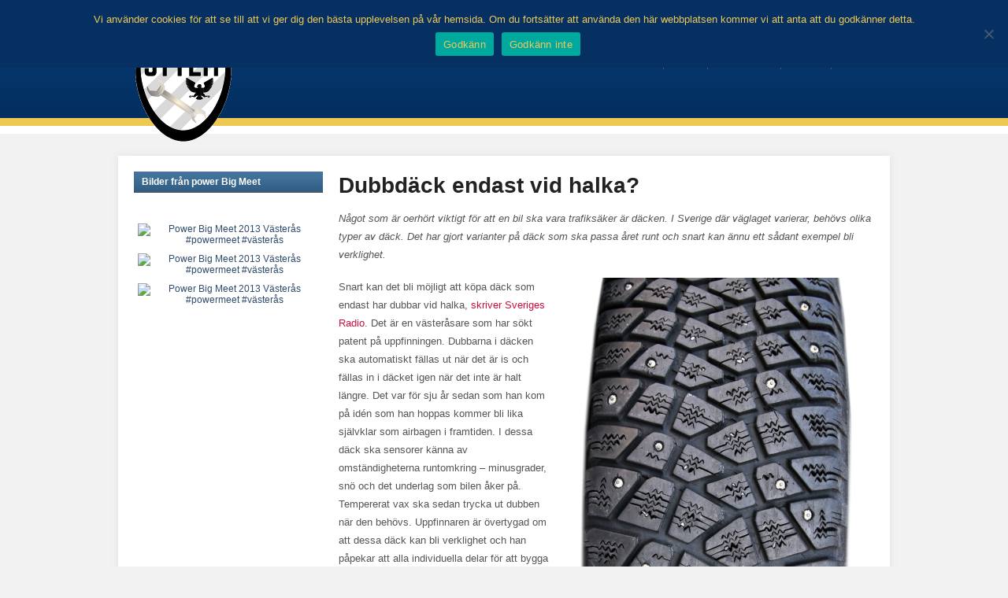

--- FILE ---
content_type: text/html; charset=UTF-8
request_url: https://www.stylit.se/dubbdack-endast-vid-halka/
body_size: 11401
content:
<!DOCTYPE html>
<html xmlns="http://www.w3.org/1999/xhtml" lang="sv-SE">
<head>
    <meta http-equiv="Content-Type" content="text/html; charset=UTF-8" />
    <meta http-equiv="X-UA-Compatible" content="IE=edge,chrome=1">

    <title>Dubbdäck endast vid halka? - Stylit</title>

	<link rel="stylesheet" type="text/css" href="https://www.stylit.se/wp-content/themes/edupress/style.css" media="screen" />
    
    <link rel="pingback" href="https://www.stylit.se/xmlrpc.php" />

    <meta name='robots' content='index, follow, max-image-preview:large, max-snippet:-1, max-video-preview:-1' />
	<style>img:is([sizes="auto" i], [sizes^="auto," i]) { contain-intrinsic-size: 3000px 1500px }</style>
	<meta name="description" content="Något som är oerhört viktigt för att en bil ska vara trafiksäker är däcken. I Sverige där väglaget varierar, behövs olika typer av däck. Det har" />
<meta name="robots" content="index, follow" />

	<!-- This site is optimized with the Yoast SEO plugin v24.9 - https://yoast.com/wordpress/plugins/seo/ -->
	<link rel="canonical" href="https://www.stylit.se/dubbdack-endast-vid-halka/" />
	<meta property="og:locale" content="sv_SE" />
	<meta property="og:type" content="article" />
	<meta property="og:title" content="Dubbdäck endast vid halka? - Stylit" />
	<meta property="og:description" content="Något som är oerhört viktigt för att en bil ska vara trafiksäker är däcken. I Sverige där väglaget varierar, behövs olika typer av däck. Det har gjort varianter på däck som ska passa året runt [&hellip;]" />
	<meta property="og:url" content="https://www.stylit.se/dubbdack-endast-vid-halka/" />
	<meta property="og:site_name" content="Stylit" />
	<meta property="article:modified_time" content="2024-11-05T09:48:49+00:00" />
	<meta property="og:image" content="https://www.stylit.se/wp-content/uploads/sites/227/2015/02/4678140-dubbdack.jpg" />
	<meta name="twitter:label1" content="Beräknad lästid" />
	<meta name="twitter:data1" content="2 minuter" />
	<script type="application/ld+json" class="yoast-schema-graph">{"@context":"https://schema.org","@graph":[{"@type":"WebPage","@id":"https://www.stylit.se/dubbdack-endast-vid-halka/","url":"https://www.stylit.se/dubbdack-endast-vid-halka/","name":"Dubbdäck endast vid halka? - Stylit","isPartOf":{"@id":"https://www.stylit.se/#website"},"primaryImageOfPage":{"@id":"https://www.stylit.se/dubbdack-endast-vid-halka/#primaryimage"},"image":{"@id":"https://www.stylit.se/dubbdack-endast-vid-halka/#primaryimage"},"thumbnailUrl":"https://www.stylit.se/wp-content/uploads/sites/227/2015/02/4678140-dubbdack.jpg","datePublished":"2015-02-11T15:32:31+00:00","dateModified":"2024-11-05T09:48:49+00:00","inLanguage":"sv-SE","potentialAction":[{"@type":"ReadAction","target":["https://www.stylit.se/dubbdack-endast-vid-halka/"]}]},{"@type":"ImageObject","inLanguage":"sv-SE","@id":"https://www.stylit.se/dubbdack-endast-vid-halka/#primaryimage","url":"https://www.stylit.se/wp-content/uploads/sites/227/2015/02/4678140-dubbdack.jpg","contentUrl":"https://www.stylit.se/wp-content/uploads/sites/227/2015/02/4678140-dubbdack.jpg","width":400,"height":600},{"@type":"WebSite","@id":"https://www.stylit.se/#website","url":"https://www.stylit.se/","name":"Stylit","description":"Styling och motorkultur","potentialAction":[{"@type":"SearchAction","target":{"@type":"EntryPoint","urlTemplate":"https://www.stylit.se/?s={search_term_string}"},"query-input":{"@type":"PropertyValueSpecification","valueRequired":true,"valueName":"search_term_string"}}],"inLanguage":"sv-SE"}]}</script>
	<!-- / Yoast SEO plugin. -->



<script>
dataLayer = [{"title":"Dubbd\u00e4ck endast vid halka?","author":"admin","wordcount":402,"logged_in":"false","page_id":60,"post_date":"2015-02-11 15:32:31"}];
</script>
<link rel='dns-prefetch' href='//fonts.googleapis.com' />
<link rel="alternate" type="application/rss+xml" title="Stylit &raquo; Webbflöde" href="https://www.stylit.se/feed/" />
		<!-- This site uses the Google Analytics by MonsterInsights plugin v9.4.1 - Using Analytics tracking - https://www.monsterinsights.com/ -->
		<!-- Observera: MonsterInsights är för närvarande inte konfigurerat på denna webbplats. Webbplatsägaren måste autentisera med Google Analytics i MonsterInsights inställningspanel. -->
					<!-- No tracking code set -->
				<!-- / Google Analytics by MonsterInsights -->
		<script type="text/javascript">
/* <![CDATA[ */
window._wpemojiSettings = {"baseUrl":"https:\/\/s.w.org\/images\/core\/emoji\/15.0.3\/72x72\/","ext":".png","svgUrl":"https:\/\/s.w.org\/images\/core\/emoji\/15.0.3\/svg\/","svgExt":".svg","source":{"concatemoji":"https:\/\/www.stylit.se\/wp-includes\/js\/wp-emoji-release.min.js?ver=6.7.2"}};
/*! This file is auto-generated */
!function(i,n){var o,s,e;function c(e){try{var t={supportTests:e,timestamp:(new Date).valueOf()};sessionStorage.setItem(o,JSON.stringify(t))}catch(e){}}function p(e,t,n){e.clearRect(0,0,e.canvas.width,e.canvas.height),e.fillText(t,0,0);var t=new Uint32Array(e.getImageData(0,0,e.canvas.width,e.canvas.height).data),r=(e.clearRect(0,0,e.canvas.width,e.canvas.height),e.fillText(n,0,0),new Uint32Array(e.getImageData(0,0,e.canvas.width,e.canvas.height).data));return t.every(function(e,t){return e===r[t]})}function u(e,t,n){switch(t){case"flag":return n(e,"\ud83c\udff3\ufe0f\u200d\u26a7\ufe0f","\ud83c\udff3\ufe0f\u200b\u26a7\ufe0f")?!1:!n(e,"\ud83c\uddfa\ud83c\uddf3","\ud83c\uddfa\u200b\ud83c\uddf3")&&!n(e,"\ud83c\udff4\udb40\udc67\udb40\udc62\udb40\udc65\udb40\udc6e\udb40\udc67\udb40\udc7f","\ud83c\udff4\u200b\udb40\udc67\u200b\udb40\udc62\u200b\udb40\udc65\u200b\udb40\udc6e\u200b\udb40\udc67\u200b\udb40\udc7f");case"emoji":return!n(e,"\ud83d\udc26\u200d\u2b1b","\ud83d\udc26\u200b\u2b1b")}return!1}function f(e,t,n){var r="undefined"!=typeof WorkerGlobalScope&&self instanceof WorkerGlobalScope?new OffscreenCanvas(300,150):i.createElement("canvas"),a=r.getContext("2d",{willReadFrequently:!0}),o=(a.textBaseline="top",a.font="600 32px Arial",{});return e.forEach(function(e){o[e]=t(a,e,n)}),o}function t(e){var t=i.createElement("script");t.src=e,t.defer=!0,i.head.appendChild(t)}"undefined"!=typeof Promise&&(o="wpEmojiSettingsSupports",s=["flag","emoji"],n.supports={everything:!0,everythingExceptFlag:!0},e=new Promise(function(e){i.addEventListener("DOMContentLoaded",e,{once:!0})}),new Promise(function(t){var n=function(){try{var e=JSON.parse(sessionStorage.getItem(o));if("object"==typeof e&&"number"==typeof e.timestamp&&(new Date).valueOf()<e.timestamp+604800&&"object"==typeof e.supportTests)return e.supportTests}catch(e){}return null}();if(!n){if("undefined"!=typeof Worker&&"undefined"!=typeof OffscreenCanvas&&"undefined"!=typeof URL&&URL.createObjectURL&&"undefined"!=typeof Blob)try{var e="postMessage("+f.toString()+"("+[JSON.stringify(s),u.toString(),p.toString()].join(",")+"));",r=new Blob([e],{type:"text/javascript"}),a=new Worker(URL.createObjectURL(r),{name:"wpTestEmojiSupports"});return void(a.onmessage=function(e){c(n=e.data),a.terminate(),t(n)})}catch(e){}c(n=f(s,u,p))}t(n)}).then(function(e){for(var t in e)n.supports[t]=e[t],n.supports.everything=n.supports.everything&&n.supports[t],"flag"!==t&&(n.supports.everythingExceptFlag=n.supports.everythingExceptFlag&&n.supports[t]);n.supports.everythingExceptFlag=n.supports.everythingExceptFlag&&!n.supports.flag,n.DOMReady=!1,n.readyCallback=function(){n.DOMReady=!0}}).then(function(){return e}).then(function(){var e;n.supports.everything||(n.readyCallback(),(e=n.source||{}).concatemoji?t(e.concatemoji):e.wpemoji&&e.twemoji&&(t(e.twemoji),t(e.wpemoji)))}))}((window,document),window._wpemojiSettings);
/* ]]> */
</script>
<style id='wp-emoji-styles-inline-css' type='text/css'>

	img.wp-smiley, img.emoji {
		display: inline !important;
		border: none !important;
		box-shadow: none !important;
		height: 1em !important;
		width: 1em !important;
		margin: 0 0.07em !important;
		vertical-align: -0.1em !important;
		background: none !important;
		padding: 0 !important;
	}
</style>
<link rel='stylesheet' id='wp-block-library-css' href='https://www.stylit.se/wp-includes/css/dist/block-library/style.min.css?ver=6.7.2' type='text/css' media='all' />
<style id='classic-theme-styles-inline-css' type='text/css'>
/*! This file is auto-generated */
.wp-block-button__link{color:#fff;background-color:#32373c;border-radius:9999px;box-shadow:none;text-decoration:none;padding:calc(.667em + 2px) calc(1.333em + 2px);font-size:1.125em}.wp-block-file__button{background:#32373c;color:#fff;text-decoration:none}
</style>
<style id='global-styles-inline-css' type='text/css'>
:root{--wp--preset--aspect-ratio--square: 1;--wp--preset--aspect-ratio--4-3: 4/3;--wp--preset--aspect-ratio--3-4: 3/4;--wp--preset--aspect-ratio--3-2: 3/2;--wp--preset--aspect-ratio--2-3: 2/3;--wp--preset--aspect-ratio--16-9: 16/9;--wp--preset--aspect-ratio--9-16: 9/16;--wp--preset--color--black: #000000;--wp--preset--color--cyan-bluish-gray: #abb8c3;--wp--preset--color--white: #ffffff;--wp--preset--color--pale-pink: #f78da7;--wp--preset--color--vivid-red: #cf2e2e;--wp--preset--color--luminous-vivid-orange: #ff6900;--wp--preset--color--luminous-vivid-amber: #fcb900;--wp--preset--color--light-green-cyan: #7bdcb5;--wp--preset--color--vivid-green-cyan: #00d084;--wp--preset--color--pale-cyan-blue: #8ed1fc;--wp--preset--color--vivid-cyan-blue: #0693e3;--wp--preset--color--vivid-purple: #9b51e0;--wp--preset--gradient--vivid-cyan-blue-to-vivid-purple: linear-gradient(135deg,rgba(6,147,227,1) 0%,rgb(155,81,224) 100%);--wp--preset--gradient--light-green-cyan-to-vivid-green-cyan: linear-gradient(135deg,rgb(122,220,180) 0%,rgb(0,208,130) 100%);--wp--preset--gradient--luminous-vivid-amber-to-luminous-vivid-orange: linear-gradient(135deg,rgba(252,185,0,1) 0%,rgba(255,105,0,1) 100%);--wp--preset--gradient--luminous-vivid-orange-to-vivid-red: linear-gradient(135deg,rgba(255,105,0,1) 0%,rgb(207,46,46) 100%);--wp--preset--gradient--very-light-gray-to-cyan-bluish-gray: linear-gradient(135deg,rgb(238,238,238) 0%,rgb(169,184,195) 100%);--wp--preset--gradient--cool-to-warm-spectrum: linear-gradient(135deg,rgb(74,234,220) 0%,rgb(151,120,209) 20%,rgb(207,42,186) 40%,rgb(238,44,130) 60%,rgb(251,105,98) 80%,rgb(254,248,76) 100%);--wp--preset--gradient--blush-light-purple: linear-gradient(135deg,rgb(255,206,236) 0%,rgb(152,150,240) 100%);--wp--preset--gradient--blush-bordeaux: linear-gradient(135deg,rgb(254,205,165) 0%,rgb(254,45,45) 50%,rgb(107,0,62) 100%);--wp--preset--gradient--luminous-dusk: linear-gradient(135deg,rgb(255,203,112) 0%,rgb(199,81,192) 50%,rgb(65,88,208) 100%);--wp--preset--gradient--pale-ocean: linear-gradient(135deg,rgb(255,245,203) 0%,rgb(182,227,212) 50%,rgb(51,167,181) 100%);--wp--preset--gradient--electric-grass: linear-gradient(135deg,rgb(202,248,128) 0%,rgb(113,206,126) 100%);--wp--preset--gradient--midnight: linear-gradient(135deg,rgb(2,3,129) 0%,rgb(40,116,252) 100%);--wp--preset--font-size--small: 13px;--wp--preset--font-size--medium: 20px;--wp--preset--font-size--large: 36px;--wp--preset--font-size--x-large: 42px;--wp--preset--spacing--20: 0.44rem;--wp--preset--spacing--30: 0.67rem;--wp--preset--spacing--40: 1rem;--wp--preset--spacing--50: 1.5rem;--wp--preset--spacing--60: 2.25rem;--wp--preset--spacing--70: 3.38rem;--wp--preset--spacing--80: 5.06rem;--wp--preset--shadow--natural: 6px 6px 9px rgba(0, 0, 0, 0.2);--wp--preset--shadow--deep: 12px 12px 50px rgba(0, 0, 0, 0.4);--wp--preset--shadow--sharp: 6px 6px 0px rgba(0, 0, 0, 0.2);--wp--preset--shadow--outlined: 6px 6px 0px -3px rgba(255, 255, 255, 1), 6px 6px rgba(0, 0, 0, 1);--wp--preset--shadow--crisp: 6px 6px 0px rgba(0, 0, 0, 1);}:where(.is-layout-flex){gap: 0.5em;}:where(.is-layout-grid){gap: 0.5em;}body .is-layout-flex{display: flex;}.is-layout-flex{flex-wrap: wrap;align-items: center;}.is-layout-flex > :is(*, div){margin: 0;}body .is-layout-grid{display: grid;}.is-layout-grid > :is(*, div){margin: 0;}:where(.wp-block-columns.is-layout-flex){gap: 2em;}:where(.wp-block-columns.is-layout-grid){gap: 2em;}:where(.wp-block-post-template.is-layout-flex){gap: 1.25em;}:where(.wp-block-post-template.is-layout-grid){gap: 1.25em;}.has-black-color{color: var(--wp--preset--color--black) !important;}.has-cyan-bluish-gray-color{color: var(--wp--preset--color--cyan-bluish-gray) !important;}.has-white-color{color: var(--wp--preset--color--white) !important;}.has-pale-pink-color{color: var(--wp--preset--color--pale-pink) !important;}.has-vivid-red-color{color: var(--wp--preset--color--vivid-red) !important;}.has-luminous-vivid-orange-color{color: var(--wp--preset--color--luminous-vivid-orange) !important;}.has-luminous-vivid-amber-color{color: var(--wp--preset--color--luminous-vivid-amber) !important;}.has-light-green-cyan-color{color: var(--wp--preset--color--light-green-cyan) !important;}.has-vivid-green-cyan-color{color: var(--wp--preset--color--vivid-green-cyan) !important;}.has-pale-cyan-blue-color{color: var(--wp--preset--color--pale-cyan-blue) !important;}.has-vivid-cyan-blue-color{color: var(--wp--preset--color--vivid-cyan-blue) !important;}.has-vivid-purple-color{color: var(--wp--preset--color--vivid-purple) !important;}.has-black-background-color{background-color: var(--wp--preset--color--black) !important;}.has-cyan-bluish-gray-background-color{background-color: var(--wp--preset--color--cyan-bluish-gray) !important;}.has-white-background-color{background-color: var(--wp--preset--color--white) !important;}.has-pale-pink-background-color{background-color: var(--wp--preset--color--pale-pink) !important;}.has-vivid-red-background-color{background-color: var(--wp--preset--color--vivid-red) !important;}.has-luminous-vivid-orange-background-color{background-color: var(--wp--preset--color--luminous-vivid-orange) !important;}.has-luminous-vivid-amber-background-color{background-color: var(--wp--preset--color--luminous-vivid-amber) !important;}.has-light-green-cyan-background-color{background-color: var(--wp--preset--color--light-green-cyan) !important;}.has-vivid-green-cyan-background-color{background-color: var(--wp--preset--color--vivid-green-cyan) !important;}.has-pale-cyan-blue-background-color{background-color: var(--wp--preset--color--pale-cyan-blue) !important;}.has-vivid-cyan-blue-background-color{background-color: var(--wp--preset--color--vivid-cyan-blue) !important;}.has-vivid-purple-background-color{background-color: var(--wp--preset--color--vivid-purple) !important;}.has-black-border-color{border-color: var(--wp--preset--color--black) !important;}.has-cyan-bluish-gray-border-color{border-color: var(--wp--preset--color--cyan-bluish-gray) !important;}.has-white-border-color{border-color: var(--wp--preset--color--white) !important;}.has-pale-pink-border-color{border-color: var(--wp--preset--color--pale-pink) !important;}.has-vivid-red-border-color{border-color: var(--wp--preset--color--vivid-red) !important;}.has-luminous-vivid-orange-border-color{border-color: var(--wp--preset--color--luminous-vivid-orange) !important;}.has-luminous-vivid-amber-border-color{border-color: var(--wp--preset--color--luminous-vivid-amber) !important;}.has-light-green-cyan-border-color{border-color: var(--wp--preset--color--light-green-cyan) !important;}.has-vivid-green-cyan-border-color{border-color: var(--wp--preset--color--vivid-green-cyan) !important;}.has-pale-cyan-blue-border-color{border-color: var(--wp--preset--color--pale-cyan-blue) !important;}.has-vivid-cyan-blue-border-color{border-color: var(--wp--preset--color--vivid-cyan-blue) !important;}.has-vivid-purple-border-color{border-color: var(--wp--preset--color--vivid-purple) !important;}.has-vivid-cyan-blue-to-vivid-purple-gradient-background{background: var(--wp--preset--gradient--vivid-cyan-blue-to-vivid-purple) !important;}.has-light-green-cyan-to-vivid-green-cyan-gradient-background{background: var(--wp--preset--gradient--light-green-cyan-to-vivid-green-cyan) !important;}.has-luminous-vivid-amber-to-luminous-vivid-orange-gradient-background{background: var(--wp--preset--gradient--luminous-vivid-amber-to-luminous-vivid-orange) !important;}.has-luminous-vivid-orange-to-vivid-red-gradient-background{background: var(--wp--preset--gradient--luminous-vivid-orange-to-vivid-red) !important;}.has-very-light-gray-to-cyan-bluish-gray-gradient-background{background: var(--wp--preset--gradient--very-light-gray-to-cyan-bluish-gray) !important;}.has-cool-to-warm-spectrum-gradient-background{background: var(--wp--preset--gradient--cool-to-warm-spectrum) !important;}.has-blush-light-purple-gradient-background{background: var(--wp--preset--gradient--blush-light-purple) !important;}.has-blush-bordeaux-gradient-background{background: var(--wp--preset--gradient--blush-bordeaux) !important;}.has-luminous-dusk-gradient-background{background: var(--wp--preset--gradient--luminous-dusk) !important;}.has-pale-ocean-gradient-background{background: var(--wp--preset--gradient--pale-ocean) !important;}.has-electric-grass-gradient-background{background: var(--wp--preset--gradient--electric-grass) !important;}.has-midnight-gradient-background{background: var(--wp--preset--gradient--midnight) !important;}.has-small-font-size{font-size: var(--wp--preset--font-size--small) !important;}.has-medium-font-size{font-size: var(--wp--preset--font-size--medium) !important;}.has-large-font-size{font-size: var(--wp--preset--font-size--large) !important;}.has-x-large-font-size{font-size: var(--wp--preset--font-size--x-large) !important;}
:where(.wp-block-post-template.is-layout-flex){gap: 1.25em;}:where(.wp-block-post-template.is-layout-grid){gap: 1.25em;}
:where(.wp-block-columns.is-layout-flex){gap: 2em;}:where(.wp-block-columns.is-layout-grid){gap: 2em;}
:root :where(.wp-block-pullquote){font-size: 1.5em;line-height: 1.6;}
</style>
<link rel='stylesheet' id='cookie-notice-front-css' href='https://www.stylit.se/wp-content/plugins/cookie-notice/css/front.min.css?ver=2.5.6' type='text/css' media='all' />
<link rel='stylesheet' id='pinterestRSScss-css' href='https://www.stylit.se/wp-content/plugins/pinterest-rss-widget/style.css?ver=6.7.2' type='text/css' media='all' />
<link rel='stylesheet' id='contact-form-7-css' href='https://www.stylit.se/wp-content/plugins/contact-form-7/includes/css/styles.css?ver=6.0.6' type='text/css' media='all' />
<link rel='stylesheet' id='wpz-shortcodes-css' href='https://www.stylit.se/wp-content/themes/edupress/functions/wpzoom/assets/css/shortcodes.css?ver=6.7.2' type='text/css' media='all' />
<link rel='stylesheet' id='zoom-font-awesome-css' href='https://www.stylit.se/wp-content/themes/edupress/functions/wpzoom/assets/css/font-awesome.min.css?ver=6.7.2' type='text/css' media='all' />
<link rel='stylesheet' id='wzslider-css' href='https://www.stylit.se/wp-content/themes/edupress/functions/wpzoom/assets/css/wzslider.css?ver=6.7.2' type='text/css' media='all' />
<link rel='stylesheet' id='wpzoom-custom-css' href='https://www.stylit.se/wp-content/themes/edupress/custom.css?ver=6.7.2' type='text/css' media='all' />
<link rel='stylesheet' id='frs-css-css' href='https://www.stylit.se/wp-content/plugins/fluid-responsive-slideshow/css/frs.css?ver=2.3.1' type='text/css' media='all' />
<link rel='stylesheet' id='frs-position-css' href='https://www.stylit.se/wp-content/plugins/fluid-responsive-slideshow/css/frs-position.css?ver=2.3.1' type='text/css' media='all' />
<link rel='stylesheet' id='OpenSans-css' href='https://fonts.googleapis.com/css?family=Open+Sans%3A400italic%2C700italic%2C400%2C700&#038;ver=2.3.1' type='text/css' media='all' />
<script type="text/javascript" src="https://www.stylit.se/wp-includes/js/jquery/jquery.min.js?ver=3.7.1" id="jquery-core-js"></script>
<script type="text/javascript" src="https://www.stylit.se/wp-includes/js/jquery/jquery-migrate.min.js?ver=3.4.1" id="jquery-migrate-js"></script>
<script type="text/javascript" src="https://www.stylit.se/wp-content/plugins/fluid-responsive-slideshow/js/frs.js?ver=2.3.1" id="fluid-responsive-slideshow-js"></script>
<script type="text/javascript" src="https://www.stylit.se/wp-content/plugins/fluid-responsive-slideshow/js/jquery.touchSwipe.min.js?ver=6.7.2" id="touchSwipe_js-js"></script>
<script type="text/javascript" src="https://www.stylit.se/wp-content/plugins/fluid-responsive-slideshow/js/imagesloaded.min.js?ver=2.3.1" id="images-loaded-js"></script>
<script type="text/javascript" id="cookie-notice-front-js-before">
/* <![CDATA[ */
var cnArgs = {"ajaxUrl":"https:\/\/www.stylit.se\/wp-admin\/admin-ajax.php","nonce":"075d448147","hideEffect":"fade","position":"top","onScroll":false,"onScrollOffset":100,"onClick":false,"cookieName":"cookie_notice_accepted","cookieTime":2592000,"cookieTimeRejected":2592000,"globalCookie":false,"redirection":false,"cache":true,"revokeCookies":false,"revokeCookiesOpt":"automatic"};
/* ]]> */
</script>
<script type="text/javascript" src="https://www.stylit.se/wp-content/plugins/cookie-notice/js/front.min.js?ver=2.5.6" id="cookie-notice-front-js"></script>
<script type="text/javascript" src="https://www.stylit.se/wp-content/plugins/pinterest-rss-widget/jquery.nailthumb.1.0.min.js?ver=6.7.2" id="pinterestRSSjs-js"></script>
<script type="text/javascript" src="https://www.stylit.se/wp-content/themes/edupress/js/init.js?ver=6.7.2" id="wpzoom-init-js"></script>
<link rel="https://api.w.org/" href="https://www.stylit.se/wp-json/" /><link rel="alternate" title="JSON" type="application/json" href="https://www.stylit.se/wp-json/wp/v2/pages/60" /><link rel="EditURI" type="application/rsd+xml" title="RSD" href="https://www.stylit.se/xmlrpc.php?rsd" />
<meta name="generator" content="WordPress 6.7.2" />
<link rel='shortlink' href='https://www.stylit.se/?p=60' />
<link rel="alternate" title="oEmbed (JSON)" type="application/json+oembed" href="https://www.stylit.se/wp-json/oembed/1.0/embed?url=https%3A%2F%2Fwww.stylit.se%2Fdubbdack-endast-vid-halka%2F" />
<link rel="alternate" title="oEmbed (XML)" type="text/xml+oembed" href="https://www.stylit.se/wp-json/oembed/1.0/embed?url=https%3A%2F%2Fwww.stylit.se%2Fdubbdack-endast-vid-halka%2F&#038;format=xml" />
        <script type="text/javascript">
            (function () {
                window.lsow_fs = {can_use_premium_code: false};
            })();
        </script>
        <!-- WPZOOM Theme / Framework -->
<meta name="generator" content="Edupress 2.1.5" />
<meta name="generator" content="WPZOOM Framework 1.4.6" />
<script type="text/javascript">document.write('<style type="text/css">.tabber{display:none;}</style>');</script><meta name="generator" content="Elementor 3.28.3; features: additional_custom_breakpoints, e_local_google_fonts; settings: css_print_method-external, google_font-enabled, font_display-auto">
			<style>
				.e-con.e-parent:nth-of-type(n+4):not(.e-lazyloaded):not(.e-no-lazyload),
				.e-con.e-parent:nth-of-type(n+4):not(.e-lazyloaded):not(.e-no-lazyload) * {
					background-image: none !important;
				}
				@media screen and (max-height: 1024px) {
					.e-con.e-parent:nth-of-type(n+3):not(.e-lazyloaded):not(.e-no-lazyload),
					.e-con.e-parent:nth-of-type(n+3):not(.e-lazyloaded):not(.e-no-lazyload) * {
						background-image: none !important;
					}
				}
				@media screen and (max-height: 640px) {
					.e-con.e-parent:nth-of-type(n+2):not(.e-lazyloaded):not(.e-no-lazyload),
					.e-con.e-parent:nth-of-type(n+2):not(.e-lazyloaded):not(.e-no-lazyload) * {
						background-image: none !important;
					}
				}
			</style>
			<link rel="icon" href="https://www.stylit.se/wp-content/uploads/sites/227/2021/12/cropped-Stylit-32x32.png" sizes="32x32" />
<link rel="icon" href="https://www.stylit.se/wp-content/uploads/sites/227/2021/12/cropped-Stylit-192x192.png" sizes="192x192" />
<link rel="apple-touch-icon" href="https://www.stylit.se/wp-content/uploads/sites/227/2021/12/cropped-Stylit-180x180.png" />
<meta name="msapplication-TileImage" content="https://www.stylit.se/wp-content/uploads/sites/227/2021/12/cropped-Stylit-270x270.png" />

	  
</head>
<body class="page-template-default page page-id-60 cookies-not-set metaslider-plugin elementor-default elementor-kit-">

<div id="container">

<div id="header">

	<div class="wrapper">

		<div id="logo">

							<a href="https://www.stylit.se"><img src="https://www.stylit.se/wp-content/uploads/sites/227/2017/10/Stylit.png" alt="Stylit" /></a>
			
		</div><!-- end #logo -->
		
				<div id="callInfo">
			<span>Kontakta oss på <a href="mailto:info@stylit.se">info@stylit.se</a></span>
		</div><!-- end #callInfo -->
				<div class="cleaner cleaner-head">&nbsp;</div>
		      
		
		<div id="navigation">
		          
					<nav id="main-menu">
			<ul id="nav" class="dropdown"><li id="menu-item-17" class="menu-item menu-item-type-custom menu-item-object-custom menu-item-has-children menu-item-17"><a href="#">Motorkultur</a>
<ul class="sub-menu">
	<li id="menu-item-181" class="menu-item menu-item-type-post_type menu-item-object-page menu-item-181"><a href="https://www.stylit.se/samhorighet-inom-mc-klubbar/">Samhörighet inom MC-klubbar</a></li>
	<li id="menu-item-172" class="menu-item menu-item-type-post_type menu-item-object-page menu-item-172"><a href="https://www.stylit.se/truck-pa-jobbet-mek-pa-fritiden/">Truck på jobbet – mek på fritiden</a></li>
	<li id="menu-item-33" class="menu-item menu-item-type-post_type menu-item-object-page menu-item-33"><a href="https://www.stylit.se/billjus-i-hostmorkret/">Billjus i höstmörkret</a></li>
	<li id="menu-item-51" class="menu-item menu-item-type-post_type menu-item-object-page menu-item-51"><a href="https://www.stylit.se/anvand-bilen-marknadsforingssyfte/">Använd bilen i marknadsföringssyfte</a></li>
	<li id="menu-item-107" class="menu-item menu-item-type-post_type menu-item-object-page menu-item-107"><a href="https://www.stylit.se/gemenskap-och-sammanhallning/">Gemenskap och sammanhållning</a></li>
	<li id="menu-item-156" class="menu-item menu-item-type-post_type menu-item-object-page menu-item-156"><a href="https://www.stylit.se/tips-om-korkort/">Tips om körkort</a></li>
	<li id="menu-item-200" class="menu-item menu-item-type-post_type menu-item-object-page menu-item-200"><a href="https://www.stylit.se/truck-show-ar-lastbilarnas-festival/">Truck show är lastbilarnas festival</a></li>
</ul>
</li>
<li id="menu-item-22" class="menu-item menu-item-type-custom menu-item-object-custom menu-item-has-children menu-item-22"><a href="#">Bilar</a>
<ul class="sub-menu">
	<li id="menu-item-19" class="menu-item menu-item-type-post_type menu-item-object-page menu-item-19"><a href="https://www.stylit.se/inspiration-till-nasta-projekt/">Inspiration till nästa projekt</a></li>
	<li id="menu-item-20" class="menu-item menu-item-type-post_type menu-item-object-page menu-item-20"><a href="https://www.stylit.se/klassiska-bilar/">Klassiska bilar</a></li>
	<li id="menu-item-28" class="menu-item menu-item-type-post_type menu-item-object-page menu-item-28"><a href="https://www.stylit.se/dags-att-kopa-bil/">Dags att köpa bil</a></li>
	<li id="menu-item-38" class="menu-item menu-item-type-post_type menu-item-object-page menu-item-38"><a href="https://www.stylit.se/allt-infor-bilkopet/">Allt inför bilköpet</a></li>
	<li id="menu-item-56" class="menu-item menu-item-type-post_type menu-item-object-page menu-item-56"><a href="https://www.stylit.se/dags-att-salja-bilen/">Dags att sälja bilen?</a></li>
	<li id="menu-item-83" class="menu-item menu-item-type-post_type menu-item-object-page menu-item-83"><a href="https://www.stylit.se/bygga-en-bil/">Bygga en bil</a></li>
	<li id="menu-item-96" class="menu-item menu-item-type-post_type menu-item-object-page menu-item-96"><a href="https://www.stylit.se/att-langtidshyra-bil/">Att långtidshyra bil</a></li>
	<li id="menu-item-102" class="menu-item menu-item-type-post_type menu-item-object-page menu-item-102"><a href="https://www.stylit.se/lattare-kopa-bil-utomlands/">Lättare köpa bil utomlands</a></li>
</ul>
</li>
<li id="menu-item-77" class="menu-item menu-item-type-custom menu-item-object-custom menu-item-has-children menu-item-77"><a href="#">Bilnyheter</a>
<ul class="sub-menu">
	<li id="menu-item-225" class="menu-item menu-item-type-post_type menu-item-object-page menu-item-225"><a href="https://www.stylit.se/sa-valjer-du-ratt-falgar-till-din-bil/">Så väljer du rätt fälgar till din bil</a></li>
	<li id="menu-item-76" class="menu-item menu-item-type-post_type menu-item-object-page menu-item-76"><a href="https://www.stylit.se/allt-fler-kuggar-pa-korkortet/">Allt fler kuggar på körkortet</a></li>
	<li id="menu-item-163" class="menu-item menu-item-type-post_type menu-item-object-page menu-item-163"><a href="https://www.stylit.se/dags-att-byta-dack/">Dags att byta däck?</a></li>
</ul>
</li>
<li id="menu-item-23" class="menu-item menu-item-type-custom menu-item-object-custom current-menu-ancestor current-menu-parent menu-item-has-children menu-item-23"><a href="#">Teknik</a>
<ul class="sub-menu">
	<li id="menu-item-21" class="menu-item menu-item-type-post_type menu-item-object-page menu-item-21"><a href="https://www.stylit.se/matarstallning/">Mätarställning</a></li>
	<li id="menu-item-49" class="menu-item menu-item-type-post_type menu-item-object-page menu-item-49"><a href="https://www.stylit.se/sjalvkorande-bilar/">Självkörande bilar</a></li>
	<li id="menu-item-63" class="menu-item menu-item-type-post_type menu-item-object-page current-menu-item page_item page-item-60 current_page_item menu-item-63"><a href="https://www.stylit.se/dubbdack-endast-vid-halka/" aria-current="page">Dubbdäck endast vid halka?</a></li>
	<li id="menu-item-116" class="menu-item menu-item-type-post_type menu-item-object-page menu-item-116"><a href="https://www.stylit.se/underhall-ditt-bilbatteri-och-forlang-livslangden/">Förläng livslängden på bilbatteriet</a></li>
	<li id="menu-item-144" class="menu-item menu-item-type-post_type menu-item-object-page menu-item-144"><a href="https://www.stylit.se/framtidens-bilar/">Framtidens bil(ar)</a></li>
</ul>
</li>
<li id="menu-item-183" class="menu-item menu-item-type-custom menu-item-object-custom menu-item-has-children menu-item-183"><a href="#">Garage</a>
<ul class="sub-menu">
	<li id="menu-item-205" class="menu-item menu-item-type-post_type menu-item-object-page menu-item-205"><a href="https://www.stylit.se/sa-fixar-du-en-parkering-hemma/">Så fixar du en parkering hemma</a></li>
	<li id="menu-item-189" class="menu-item menu-item-type-post_type menu-item-object-page menu-item-189"><a href="https://www.stylit.se/darfor-ska-du-anvanda-en-grovdammsugare/">Därför ska du använda en grovdammsugare</a></li>
	<li id="menu-item-91" class="menu-item menu-item-type-post_type menu-item-object-page menu-item-91"><a href="https://www.stylit.se/arbeta-som-bilmekaniker/">Arbeta som bilmekaniker</a></li>
	<li id="menu-item-151" class="menu-item menu-item-type-post_type menu-item-object-page menu-item-151"><a href="https://www.stylit.se/tips-nar-du-ska-valja-bilmekaniker/">Tips när du ska välja bilmekaniker</a></li>
</ul>
</li>
</ul>			</nav>
					    
		</div><!-- end #navigation -->
		
		
		<div class="cleaner">&nbsp;</div>

	</div><!-- end .wrapper -->

</div><!-- end #header -->

<div class="wrapper">
	<div id="frame">
	
		
	
		<div id="content">
		
			<div id="main">
			          
								
				<div class="single">
					<h1>Dubbdäck endast vid halka?</h1>
					            
					<p><em>Något som är oerhört viktigt för att en bil ska vara trafiksäker är däcken. I Sverige där väglaget varierar, behövs olika typer av däck. Det har gjort varianter på däck som ska passa året runt och snart kan ännu ett sådant exempel bli verklighet.</em></p>
<p><a href="https://www.stylit.se/wp-content/uploads/sites/227/2015/02/4678140-dubbdack.jpg"><img fetchpriority="high" decoding="async" class="alignright wp-image-61" src="https://www.stylit.se/wp-content/uploads/sites/227/2015/02/4678140-dubbdack.jpg" alt="4678140-dubbdack" width="267" height="400" /></a></p>
<p>Snart kan det bli möjligt att köpa däck som endast har dubbar vid halka, <a target="_blank" href="http://sverigesradio.se/sida/artikel.aspx?programid=112&amp;artikel=6085024" rel="noopener" title="sverigesradio.se">skriver Sveriges Radio</a>. Det är en västeråsare som har sökt patent på uppfinningen. Dubbarna i däcken ska automatiskt fällas ut när det är is och fällas in i däcket igen när det inte är halt längre. Det var för sju år sedan som han kom på idén som han hoppas kommer bli lika självklar som airbagen i framtiden. I dessa däck ska sensorer känna av omständigheterna runtomkring – minusgrader, snö och det underlag som bilen åker på. Tempererat vax ska sedan trycka ut dubben när den behövs. Uppfinnaren är övertygad om att dessa däck kan bli verklighet och han påpekar att alla individuella delar för att bygga däcken redan finns på markanden.</p>
<p><strong>Året runt-däck inte bra</strong></p>
<p>Innan den här smarta uppfinningen kommer ut på marknaden måste vi bilägare dock fortsätta byta från sommar- till vinterdäck. Turligt nog finns billiga däck att köpa på till exempel www.dack365.se/. Det finns dock så kallade ”året runt-däck” som marknadsförs med att de fungerar lika bra på sommaren som på vinter, plus att bilisten slipper byta däck. Men enligt däckexperter är de inte alls lika bra året runt. Däcken presterar sämre på sommaren än vanliga däck och de är helt odugliga på vintern, <a target="_blank" href="http://www.svd.se/naringsliv/motor/tema-tjanstebil/tjanstebilstrend-doms-ut-som-sakerhetsrisk_3994327.svd" rel="noopener" title="svd.se">skriver Svenska Dagbladet</a>.</p>
<p><strong>Däckbyte kan vara farligt</strong></p>
<p>Ska man ha säkra däck gäller alltså speciella sommar- och vinterdäck tills vidare. Dessa måste ju bytas i alla fall en gång om året och det är viktigt att man vet vad man gör när man byter däck. Det var inte så länge sedan som <a target="_blank" href="http://www.gp.se/nyheter/vastsverige/1.2561721-man-omkom-klamdes-vid-dackbyte" rel="noopener" title="gp.se">Göteborgs-Posten rapporterade</a> om en man som omkommit i samband med däckbyte. Han hade pallat upp fordonet som sedan välte och mannen klämdes fast mot en stolpe.</p>
<p><iframe src="https://www.youtube.com/embed/7ChdGHNDmYM" width="560" height="315" frameborder="0" allowfullscreen="allowfullscreen"></iframe></p>
															        
					<div class="cleaner">&nbsp;</div>
				</div><!-- end .single -->
				          
						
								          
				<div class="cleaner">&nbsp;</div>
			          
			</div><!-- end #main -->
			          
			<div id="sidebar">
			          
				            

<div class="widget pinterest_rss_widget" id="pinterest_rss_widget-2"><h3>Bilder från power Big Meet</h3><ul class="pins-feed-list"><li class="pins-feed-item" style="width:&nbsp;px;height:&nbsp;px;"><div class="pins-feed-small"><a href="https://www.pinterest.com/pin/IxttSiKY/" target="_BLANK" title=" - Pinned on Jan 01, 1970"><img src="" alt=""/></a></div></li><li class="pins-feed-item" style="width:&nbsp;px;height:&nbsp;px;"><div class="pins-feed-small"><a href="https://www.pinterest.com/pin/160792649169070289/" target="_BLANK" title="Power Big Meet 2013 Västerås #powermeet #västerås - Pinned on Jul 07, 2013"><img src="https://i.pinimg.com/236x/98/0a/65/980a654185af76a07b21c1e24c890385.jpg" alt="Power Big Meet 2013 Västerås #powermeet #västerås"/></a></div></li><li class="pins-feed-item" style="width:&nbsp;px;height:&nbsp;px;"><div class="pins-feed-small"><a href="https://www.pinterest.com/pin/160792649169070287/" target="_BLANK" title="Power Big Meet 2013 Västerås #powermeet #västerås - Pinned on Jul 07, 2013"><img src="https://i.pinimg.com/236x/67/f9/a8/67f9a82b8f24ba43865fea7d8955d62f.jpg" alt="Power Big Meet 2013 Västerås #powermeet #västerås"/></a></div></li><li class="pins-feed-item" style="width:&nbsp;px;height:&nbsp;px;"><div class="pins-feed-small"><a href="https://www.pinterest.com/pin/160792649169070285/" target="_BLANK" title="Power Big Meet 2013 Västerås #powermeet #västerås - Pinned on Jul 07, 2013"><img src="https://i.pinimg.com/236x/11/e5/7a/11e57a7a6fc6615d1647c61792661f4c.jpg" alt="Power Big Meet 2013 Västerås #powermeet #västerås"/></a></div></li><div class="pinsClear"></div></ul><script type="text/javascript">jQuery(document).ready(function() {jQuery('.pins-feed-item img').nailthumb({width:&nbsp;,height:&nbsp;})}); </script>
                <div style="clear:both;"></div>

                <div class="cleaner">&nbsp;</div>
  </div>

<div class="cleaner">&nbsp;</div>			          
			</div><!-- end #sidebar -->
			 
			<div class="cleaner">&nbsp;</div>
		</div><!-- end #content -->
	
	</div><!-- end #frame -->

	<div id="footer">
	  
		<div class="column">
			 			<div class="cleaner">&nbsp;</div>
		</div><!-- end .column -->
		      
		<div class="column">
			 			<div class="cleaner">&nbsp;</div>
		</div><!-- end .column -->
		      
		<div class="column column-last">
			<p class="copy">Copyright &copy; 2026 Stylit   </p>
			
			<div class="cleaner">&nbsp;</div>
		</div><!-- end .column -->
		    
		<div class="cleaner">&nbsp;</div>
	
	</div><!-- end #footer -->

</div><!-- end .wrapper -->
    
</div><!-- end #container -->

<!-- Google Tag Manager -->
<noscript><iframe src="//www.googletagmanager.com/ns.html?id=GTM-5SKQBT" height="0" width="0" style="display:none;visibility:hidden"></iframe></noscript>
<script>(function(w,d,s,l,i){w[l]=w[l]||[];w[l].push({'gtm.start':
new Date().getTime(),event:'gtm.js'});var f=d.getElementsByTagName(s)[0],
j=d.createElement(s),dl=l!='dataLayer'?'&l='+l:'';j.async=true;j.src=
'//www.googletagmanager.com/gtm.js?id='+i+dl;f.parentNode.insertBefore(j,f);
})(window,document,'script','dataLayer','GTM-5SKQBT');</script>
<!-- End Google Tag Manager -->			<script>
				const lazyloadRunObserver = () => {
					const lazyloadBackgrounds = document.querySelectorAll( `.e-con.e-parent:not(.e-lazyloaded)` );
					const lazyloadBackgroundObserver = new IntersectionObserver( ( entries ) => {
						entries.forEach( ( entry ) => {
							if ( entry.isIntersecting ) {
								let lazyloadBackground = entry.target;
								if( lazyloadBackground ) {
									lazyloadBackground.classList.add( 'e-lazyloaded' );
								}
								lazyloadBackgroundObserver.unobserve( entry.target );
							}
						});
					}, { rootMargin: '200px 0px 200px 0px' } );
					lazyloadBackgrounds.forEach( ( lazyloadBackground ) => {
						lazyloadBackgroundObserver.observe( lazyloadBackground );
					} );
				};
				const events = [
					'DOMContentLoaded',
					'elementor/lazyload/observe',
				];
				events.forEach( ( event ) => {
					document.addEventListener( event, lazyloadRunObserver );
				} );
			</script>
			<script>(function($){$(document).ready(function(){});})(jQuery);</script><script type="text/javascript" id="lsow-frontend-scripts-js-extra">
/* <![CDATA[ */
var lsow_settings = {"mobile_width":"780","custom_css":""};
/* ]]> */
</script>
<script type="text/javascript" src="https://www.stylit.se/wp-content/plugins/livemesh-siteorigin-widgets/assets/js/lsow-frontend.min.js?ver=3.9.1" id="lsow-frontend-scripts-js"></script>
<script type="text/javascript" src="https://www.stylit.se/wp-includes/js/dist/hooks.min.js?ver=4d63a3d491d11ffd8ac6" id="wp-hooks-js"></script>
<script type="text/javascript" src="https://www.stylit.se/wp-includes/js/dist/i18n.min.js?ver=5e580eb46a90c2b997e6" id="wp-i18n-js"></script>
<script type="text/javascript" id="wp-i18n-js-after">
/* <![CDATA[ */
wp.i18n.setLocaleData( { 'text direction\u0004ltr': [ 'ltr' ] } );
wp.i18n.setLocaleData( { 'text direction\u0004ltr': [ 'ltr' ] } );
/* ]]> */
</script>
<script type="text/javascript" src="https://www.stylit.se/wp-content/plugins/contact-form-7/includes/swv/js/index.js?ver=6.0.6" id="swv-js"></script>
<script type="text/javascript" id="contact-form-7-js-translations">
/* <![CDATA[ */
( function( domain, translations ) {
	var localeData = translations.locale_data[ domain ] || translations.locale_data.messages;
	localeData[""].domain = domain;
	wp.i18n.setLocaleData( localeData, domain );
} )( "contact-form-7", {"translation-revision-date":"2025-02-04 14:48:10+0000","generator":"GlotPress\/4.0.1","domain":"messages","locale_data":{"messages":{"":{"domain":"messages","plural-forms":"nplurals=2; plural=n != 1;","lang":"sv_SE"},"This contact form is placed in the wrong place.":["Detta kontaktformul\u00e4r \u00e4r placerat p\u00e5 fel st\u00e4lle."],"Error:":["Fel:"]}},"comment":{"reference":"includes\/js\/index.js"}} );
/* ]]> */
</script>
<script type="text/javascript" id="contact-form-7-js-before">
/* <![CDATA[ */
var wpcf7 = {
    "api": {
        "root": "https:\/\/www.stylit.se\/wp-json\/",
        "namespace": "contact-form-7\/v1"
    },
    "cached": 1
};
/* ]]> */
</script>
<script type="text/javascript" src="https://www.stylit.se/wp-content/plugins/contact-form-7/includes/js/index.js?ver=6.0.6" id="contact-form-7-js"></script>
<script type="text/javascript" src="https://www.stylit.se/wp-content/themes/edupress/js/tabber-minimized.js?ver=6.7.2" id="wpzoom-tabber-minimized-js"></script>
<script type="text/javascript" src="https://www.stylit.se/wp-content/themes/edupress/js/simpletabs.js?ver=6.7.2" id="wpzoom-simpletabs-js"></script>
<script type="text/javascript" src="https://www.stylit.se/wp-content/themes/edupress/js/dropdown.js?ver=6.7.2" id="wpzoom-dropdown-js"></script>
<script type="text/javascript" src="https://www.stylit.se/wp-content/themes/edupress/js/jcarousel.js?ver=6.7.2" id="wpzoom-jcarousel-js"></script>
<script type="text/javascript" src="https://www.stylit.se/wp-content/themes/edupress/functions/wpzoom/assets/js/galleria.js" id="galleria-js"></script>
<script type="text/javascript" src="https://www.stylit.se/wp-content/themes/edupress/functions/wpzoom/assets/js/wzslider.js" id="wzslider-js"></script>

		<!-- Cookie Notice plugin v2.5.6 by Hu-manity.co https://hu-manity.co/ -->
		<div id="cookie-notice" role="dialog" class="cookie-notice-hidden cookie-revoke-hidden cn-position-top" aria-label="Cookie Notice" style="background-color: rgba(5,48,97,1);"><div class="cookie-notice-container" style="color: #ecc95b"><span id="cn-notice-text" class="cn-text-container">Vi använder cookies för att se till att vi ger dig den bästa upplevelsen på vår hemsida. Om du fortsätter att använda den här webbplatsen kommer vi att anta att du godkänner detta.</span><span id="cn-notice-buttons" class="cn-buttons-container"><a href="#" id="cn-accept-cookie" data-cookie-set="accept" class="cn-set-cookie cn-button" aria-label="Godkänn" style="background-color: #00a99d">Godkänn</a><a href="#" id="cn-refuse-cookie" data-cookie-set="refuse" class="cn-set-cookie cn-button" aria-label="Godkänn inte" style="background-color: #00a99d">Godkänn inte</a></span><span id="cn-close-notice" data-cookie-set="accept" class="cn-close-icon" title="Godkänn inte"></span></div>
			
		</div>
		<!-- / Cookie Notice plugin --></body>
</html>
<!-- Dynamic page generated in 0.696 seconds. -->
<!-- Cached page generated by WP-Super-Cache on 2026-02-03 19:29:35 -->

<!-- super cache -->

--- FILE ---
content_type: text/css
request_url: https://www.stylit.se/wp-content/themes/edupress/style.css
body_size: 6421
content:
/*********************************************************************************************

Theme Name: Edupress
Theme URI: http://www.wpzoom.com/themes/edupress
Version: 2.1.5
Author: WPZOOM
Author URI: http://www.wpzoom.com/
License: GNU General Public License v2.0
License URI: http://www.gnu.org/licenses/gpl-2.0.html

The PHP code portions of this WPZOOM theme are subject to the GNU General Public
License, version 2. All images, cascading style sheets, and JavaScript elements are
released under the WPZOOM Proprietary Use License below.

**********************************************************************************************

WARNING! DO NOT EDIT THIS FILE!

To make it easy to update your theme, you should not edit the styles in this file. Instead use
the custom.css file to add your styles. You can copy a style from this file and paste it in
custom.css and it will override the style in this file.

**********************************************************************************************

0.  CSS Reset  -------------------------  All Theme Files
1.  Toolbox CSS  -----------------------  All Theme Files
2.  Navigation -------------------------  header.php
3.  Main Layout  -----------------------
4.  Post, Page  ------------------------  single.php, page.php
5.  Comments ---------------------------  comments.php
6.  Sidebar ----------------------------  sidebar.php
7.  Footer -----------------------------  footer.php
8.  Miscellaneous  ---------------------

**********************************************************************************************/


/*********************************************************************************************

0. CSS Reset  -------------------------  All Theme Files

*********************************************************************************************/

/* Reset & General Styling */
article, aside, details, figcaption, figure, footer, header, hgroup, nav, section { display: block; }
html { font-size: 100%; overflow-y: scroll; -webkit-tap-highlight-color: rgba(0, 0, 0, 0); -webkit-text-size-adjust: 100%; -ms-text-size-adjust: 100%; }
abbr[title] { border-bottom: 1px dotted; }
b, strong { font-weight: bold; }
blockquote { margin: 1em 40px; }
dfn { font-style: italic; }
hr { border: 0; border-top: 1px solid #ccc; display: block; margin: 1em 0; padding: 0; }
mark { background: #ff0; color: #000; font-style: italic; font-weight: bold; }
pre, code, kbd, samp { font-family: monospace, monospace; _font-family: 'courier new', monospace; font-size: 1em; }
pre, code { white-space: pre; white-space: pre-wrap; word-wrap: break-word; }
q { quotes: none; }
q:before, q:after { content: ""; content: none; }
small { font-size: 85%; }
sub, sup { font-size: 75%; line-height: 0; position: relative; vertical-align: baseline; }
sup { top: -0.5em; }
sub { bottom: -0.25em; }
ul, ol { margin: 0; padding: 0; list-style-position: inside; }
ul ul, ol ol, ul ol, ol ul { margin: 0; }
dd { margin: 0 0 0 40px; }
nav ul, nav ol,
img { border: 0; -ms-interpolation-mode: bicubic; vertical-align: middle; }
svg:not(:root) { overflow: hidden; }
figure, form { margin: 0; }
fieldset { border: 0; margin: 0; padding: 0; }
legend { border: 0; *margin-left: -7px; padding: 0; }
label { cursor: pointer; }
button, input, select, textarea { font-size: 100%; margin: 0; vertical-align: baseline; *vertical-align: middle; }
button, input { line-height: normal; *overflow: visible; }
table button, table input { *overflow: auto; }
button, input[type=button], input[type=reset], input[type=submit] { cursor: pointer; -webkit-appearance: button; }
input[type=checkbox], input[type=radio] { box-sizing: border-box; }
input[type=search] { -webkit-appearance: textfield; -moz-box-sizing: content-box; -webkit-box-sizing: content-box; box-sizing: content-box; }
input[type="search"]::-webkit-search-decoration { -webkit-appearance: none; }
button::-moz-focus-inner, input::-moz-focus-inner { border: 0; padding: 0; }
textarea { overflow: auto; vertical-align: top; resize: vertical; }
input:valid, textarea:valid {  }
input:invalid, textarea:invalid { background-color: #f0dddd; }
table { border-collapse: collapse; border-spacing: 0; }
th { text-align: left; }
tr, th, td { padding-right: 1.625em; border-bottom: 1px solid #EAE7DE; }
td { vertical-align: top; }

/* Smart clearfix */
.clearfix:before, .clearfix:after { content: ""; display: table; }
.clearfix:after { clear: both; }
.clearfix { zoom: 1; }

/*********************************************************************************************

1. Toolbox CSS  -------------------------  All Theme Files

*********************************************************************************************/

body {font-family:Arial, Helvetica, Tahoma, sans-serif; font-size: 62.5%; text-align:center; background: #f2f2f2 url(images/back_header.png) repeat-x top left; color: #555; margin: 0; }
li {list-style-type: none;}
a {text-decoration:none; color: #2f4c6c; }
a:hover {text-decoration:underline; color: #cb0e3d; cursor: pointer; }
h1,h2,h3,h4,h5,h6 {font-weight: normal; margin:0; padding:0; color: #222; }
h3 a:hover {text-decoration: none; }
p {margin: 0 0 16px; }

#container {width:100%; text-align:center; margin-bottom: 20px; font-size: 12px; line-height: 18px; }
#container div.wrapper {margin: 0 auto; text-align: left; width: 980px; }
#container div.cleaner {clear: both; font-size:1px; height: 1px; margin:0; line-height: 1px; }
#container div.cleaner-head {clear: right;}
#container div.sep {font-size:1px; height: 1px; margin:0; line-height: 1px; margin: 3px 0; background-color: #ccc; }

div.box-nopadd {padding: 0; border-top: none; }

#header {padding: 25px 0 15px; min-height: 60px; }
#logo {float: left; display: inline; color: #cbddf4; font-size: 13px; line-height: 19px; margin-left: 20px; }
#logo h1 {font-size: 30px; margin: 0 0 10px;}
#logo h1 a {color: #fff; }
#logo h1 a:hover {color: #cbddf4; }
#logo p {margin: 0;}

#callInfo {float: right; display: inline; font-size: 12px; color: #cbddf4; margin: 0 14px 20px 0; }
#navigation {float: right; display: inline; }
#navigation p {color: #cbddf4; }
#navigation p a {color: #fff;}

/*********************************************************************************************

2. Navigation

*********************************************************************************************/

nav#main-menu {
	display: block;
	margin: 0 3px;
    z-index:50;
}

nav#main-menu li {
	display: inline;
	float: left;
	line-height: 24px;
	padding: 0 12px;
	position: relative;
	border-left: solid 1px #385e8a;
	font-size: 11px;
	text-transform: uppercase;
	color: #cbddf4;
}

nav#main-menu li:first-child {border-left: none; }

nav#main-menu a {
	color: #fff;
	text-decoration: none;
	text-shadow: #444 1px 1px 0;
}

nav#main-menu a:hover {
	color: #cbddf4;
}

nav#main-menu li.current-menu-item a {
	color: #cbddf4;
}

nav#main-menu li:hover {
	visibility: inherit; /* fixes IE7 'sticky bug' */
}

nav#main-menu li:last-child {
	border-right: 0;
}

nav#main-menu .dropdown ul {
	position:		absolute;
	top:			-999em;
	width:			150px; /* left offset of submenus need to match (see below) */
 	text-align: left;
	margin: 0;
	padding: 10px 5px;
	background: #272727;
}

nav#main-menu .dropdown ul li {
 	margin: 0;
 	padding: 0;
 	border-right: 0;
 	border-bottom: solid 1px #333;
	font-size: 11px;
	font-family: Arial, Tahoma, sans-serif;
 	font-weight: normal;
 	line-height: 22px;
	text-transform: none;
	width: 100%;
}

nav#main-menu .dropdown ul li a {
	padding:3px 6px 3px 10px;
	border-bottom: none;
}

nav#main-menu .dropdown ul li a:hover {

}

nav#main-menu .dropdown a {
	display: block;
	position: relative;
}

nav#main-menu li li a,
nav#main-menu .current-menu-item li a,
nav#main-menu li .current-menu-item a,
nav#main-menu li li a:hover {
	background: none;
	border: none;
	-moz-box-shadow: none;
	-webkit-box-shadow: none;
}

nav#main-menu li li a:hover {
	background-color: #333;
}

nav#main-menu .dropdown li:hover ul,
nav#main-menu .dropdown li.sfHover ul {
	padding: 0;
	margin: 0;
	left:			0;
	top:			2.2em; /* match top ul list item height */
	z-index:		99;
}

nav#main-menu ul.dropdown li:hover li ul,
nav#main-menu ul.dropdown li.sfHover li ul {
	top:			-999em;
}

nav#main-menu ul.dropdown li li:hover ul,
nav#main-menu ul.dropdown li li.sfHover ul {
	left:			150px; /* match ul width */
	top:			0;
}

nav#main-menu ul.dropdown li li:hover li ul,
nav#main-menu ul.dropdown li li.sfHover li ul {
	top:			-999em;
}

nav#main-menu ul.dropdown li li li:hover ul,
nav#main-menuul.dropdown li li li.sfHover ul {
	left:			180px; /* match ul width */
	top:			0;
}

nav#main-menu .dropdown li:hover, .dropdown li.sfHover,
nav#main-menu .dropdown a:focus, .dropdown a:hover, .dropdown a:active {
 	outline:		0;
}

.sf-sub-indicator { display:none; }
nav#main-menu .dropdown li ul .sf-sub-indicator { display:inline; }

/*********************************************************************************************

3. Main Layout

*********************************************************************************************/

#frame {
	background-color: #fff;
	padding: 20px 20px;
	-moz-box-shadow: 0 0 10px #e1e1e1;
	-webkit-box-shadow: 0 0 10px #e1e1e1;
	box-shadow: 0 0 10px #e1e1e1;
}

#crumbs {line-height: 30px; background: #fff url(images/back_crumbs.png) repeat-x bottom left; margin-bottom: 20px; padding-left: 10px; }
#crumbs p {color: #777; font-size: 12px; }

/* Main */
#main {float: right; display: inline; margin-left: 20px; width: 680px; }

#featPosts {margin-bottom: 20px; min-height: 200px; position:relative; clear:both;}
#featPosts ul.posts li {position: relative; }
#featPosts .postcontent {position: absolute; bottom: 0; left: 0; width: 660px; padding: 10px; font-size: 12px; line-height: 18px; background: transparent url(images/back_feat_posts.png) repeat top left; }
#featPosts .postcontent p {margin: 0;}
#featPosts .postcontent h2 {font-size: 14px; font-weight: bold; margin-bottom: 6px;  }

#postsSmall {width: 680px; }
#postsSmall li {display: inline; }
#postsSmall a {float: left; display: inline; padding: 0 5%; line-height: 30px; background-color: #2f4c6c; color: #fff; font-size: 11px; text-align: center; width: 15%; }
#postsSmall a:hover, #postsSmall li.current a {color: #fff; background-color: #34557a;}

/* Required */
.slides_container { overflow:hidden; position:relative; width: 680px; }
.slides { position:absolute; top:0; left:0; }
.slides li.slide { position:absolute; top:0; width:680px; min-height: 300px; display:block; }

div.archive h2.title {font-size: 16px; font-weight: bold; line-height: 20px; }
div.archive p.postmetadata {margin: 6px 0; }
div.archive ul.posts li {padding: 15px 0 0; border-bottom: solid 1px #eee; }
div.archive ul.posts > li:first-child {padding-top:0; }

#homeColumns .column {float: left; display: inline; width: 330px; margin-right: 20px;}
#homeColumns .column-last {margin-right: 0; }
#homeColumns .column-wide {width: 680px; margin-right: 0; }
h3.title, .wpzoomWidget h3 {color: #fff; padding-left: 10px; margin-bottom: 10px; }
h3.title a, .wpzoomWidget h3 a {color: #fff; text-decoration: none; }
h3.title a:hover, .wpzoomWidget h3 a:hover {text-decoration: underline; }
#homeColumns ul.posts div.cover, .archive div.cover, .wpzoomWidget div.cover, .posts-side div.cover {float: left; display: inline; margin: 0 15px 5px 0;  }
#homeColumns ul.posts div.cover img, .archive div.cover img, .wpzoomWidget div.cover img, .posts-side div.cover img {
	background: #fff;
	padding: 5px;
	box-shadow: 0 0 2px #ccc; -moz-box-shadow: 0 0 2px #ccc; -webkit-box-shadow: 0 0 2px #ccc;
	-webkit-transition-duration: 0.3s; -moz-transition-duration: 0.3s; transition-duration: 0.3s;
}
div.cover img:hover,
.posts-side div.cover img:hover {
	zoom: 1;
	filter: alpha(opacity=60);
	opacity: 0.6;
	-webkit-transition-duration: 0.3s; -moz-transition-duration: 0.3s; transition-duration: 0.3s;
}

#featPosts div.cover img:hover {
	filter: alpha(opacity=100);
	opacity: 1;
}

#homeColumns ul.posts h2, .wpzoomWidget h2 {font-size: 14px; font-weight: bold; margin-bottom: 10px;}
#homeColumns ul.posts p, .wpzoomWidget p {margin: 0;}
#homeColumns ul.posts p.postmetadata, .wpzoomWidget p.postmetadata {margin: 6px 0; font-size: 11px; }
#homeColumns ul.posts li, .wpzoomWidget ul.posts li {padding-bottom: 10px; border-bottom: solid 1px #ddd; margin-bottom: 10px;  }

/*********************************************************************************************

4. Post, Page

*********************************************************************************************/

h1 {font-size: 28px; font-weight: bold; line-height: 36px; margin-bottom: 12px; }
h1 a:hover {text-decoration: none;}
p.postmetadata {font-size: 12px; margin:0; color: #999; }
div.single {font-size: 13px; line-height: 23px; overflow: hidden; }
.home div.single {font-size: 12px; line-height: 18px; }
div.sep {margin: 10px 0 !important; }
div.single h2, div.single h3, div.single h4, div.single h5, div.single h6 {font-weight: bold; margin-bottom: 12px; }
#container div.single h2, h2.title {font-size: 26px; line-height: 30px; }
#container div.single h3 {font-size: 24px; line-height: 28px; }
div.single h4 {font-size: 22px; line-height: 28px; }
div.single h5 {font-size: 18px; line-height: 24px; }
div.single h6 {font-size: 14px; line-height: 20px; }
div.single p {margin-bottom: 18px; }

div.single img {
	margin-bottom: 20px;
}

div.single img.alignnone,
div.single img.aligncenter,
div.single img.alignleft,
div.single img.alignright {
	max-width: 680px;
	width:auto;
 	height:auto;
}

.full-width div.single img.alignnone,
.full-width div.single img.aligncenter,
.full-width div.single img.alignleft,
.full-width div.single img.alignright {
	max-width: 940px;
	width:auto;
 	height:auto;
}

div.single ul, div.single ol {margin: 0 0 14px 14px; }
div.single li ul, div.single li ol {margin-bottom: 0; }
div.single li {list-style-position: outside; margin-left: 20px;}
div.single ul li {list-style-type: square;}
div.single ol li {list-style-type: decimal; }
div.single blockquote {font-style: italic; font-size: 18px; line-height: 24px; border-left: solid 5px #ddd; background-color: #eee; padding: 10px 15px 1px; margin: 10px; display: block; float: none; clear: both; }
div.single a {text-decoration:none; color: #cb0e3d; }
div.single a:hover {text-decoration:underline; color: #2f4c6c; cursor: pointer; }

.wrapper-reversed #main {float: left; display: inline; margin-right: 20px; margin-left: 0; }
.full-width #main {margin: 0; width: 940px; }
.full-width .single img {max-width: 940px; }

/*********************************************************************************************

5. Comments

*********************************************************************************************/

#main ol.normalComments {clear: left; padding: 1em 0; margin:0; }
#main ol.normalComments div.comment-body {position: relative; }
#main ol.normalComments div.reply {position: absolute; top: 0; right: 0; }
#main ol.normalComments li {clear: left; list-style-type: none; margin: 0 0 1em; padding: 10px 15px 5px; font-size: 11px; line-height: 16px; min-height: 80px; }
#main ol.normalComments li ul.children {padding: 10px 0 0; }
#main ol.normalComments li ul.children li {clear: left; margin: 0 10px 10px 10px; }
#main ol.normalComments li p {margin-bottom: 0;}

#main ol.normalComments img.avatar { float: left; display: inline; margin: 0 15px 20px 0; }
#main ol.normalComments cite {font-size: 12px; line-height: 18px; font-weight: bold; font-style: normal; float: left; display: inline; margin-right: 10px;  }
#main ol.normalComments .commentmetadata {line-height: 18px; font-size: 11px; margin-bottom: 5px; }
#main ol.normalComments blockquote {font-size: 12px; line-height: 18px; }
#main ol.normalComments span.says {display: none; }

.reply a, .cancel-comment-reply a { padding: 2px 5px; margin-bottom: 5px; font-weight: normal; text-transform: uppercase; font-size: 10px; -moz-border-radius: 3px; -khtml-border-radius: 3px; -webkit-border-radius: 3px; border-radius: 3px; border: none; }
.reply a:hover, .cancel-comment-reply a:hover { text-decoration: none; }

#respond {clear: left; margin-top: 10px; }
.cancel-comment-reply {margin: 10px 0 5px; }
#respond div.sep {display: none; }
li #respond div.sep {display: block; }
#respond {padding: 10px; }
li #respond {padding: 10px; }

#commentform {margin-top: 15px; clear: left; }
#commentform code {font-size: 11px; }
#commentform p {margin: 0 0 5px; font-size: 12px;}
#commentform #formLabels {float: left; display: inline; width: 45%; }
#commentform #formContent {float: left; display: inline; width: 50%; text-align: center; }
#commentform label {text-align: left; font-weight:bold; line-height: 2.0em; font-size: 11px; display: block; text-transform: uppercase; }
#commentform input {width: 90%;	padding: 8px 0 8px 7px;	font-size: 14px; margin-bottom: 10px; }
#commentform textarea {	width: 100%; height: 110px;	padding: 4px; margin-bottom: 10px; font-size: 14px; line-height: 20px;	}
#commentspost p {font-size: 12px; line-height: 24px;}

#main label, #commentform label {font-weight:bold; line-height: 2.0em; font-size: 11px; display: block; text-transform: uppercase; }
#main #submit, #commentform #submit {background:none; font-size: 14px; text-transform: lowercase; padding: 5px 7px; width: auto; cursor: pointer; }

#main ol.normalComments img.avatar {border: solid 4px #ddd; }
#main #submit, #commentform #submit {background:none; background-color: #27629c; color: #fff; border: none; -webkit-border-radius: 3px; -moz-border-radius: 3px; border-radius: 3px; padding: 6px 15px;}
#main #submit:hover, #commentform #submit:hover {background-color: #444; }

/* Comments */
#content .reply a, #content .cancel-comment-reply a { background-color: #555; color: #fff; }
#content .reply a:hover, #content .cancel-comment-reply a:hover {background-color: #27629c; }

#main .normalComments li.comment {background-color: #f1f1f1; border-top: solid 1px #ccc; }
#main .normalComments li.bypostauthor { background-color: #fff; }
#main input, #main textarea, #commentform input, #commentform textarea {background-color: #f1f1f1; border: 1px solid #ccc; color: #333; -webkit-border-radius: 3px; -moz-border-radius: 3px; border-radius: 3px; }
#main .content h2.title {clear: left; }


/*********************************************************************************************

6. Sidebar

*********************************************************************************************/
#sidebar {float: left; display: inline; width: 240px; }
#sidebar .widget {margin: 0 0 20px; font-size: 12px; line-height: 18px; }

#navSide li a, #sidebar .widget h3, h3.title {line-height: 26px; background: #333 url(images/title_black.png) repeat-x top left; font-size: 12px; font-weight: bold; border-bottom: solid 1px #555; }
#navSide li:last-child {border-bottom: none;}
#navSide li a {color: #fff; padding-left: 10px; display: block; border-bottom: none; }
#navSide li a:hover {color: #cbddf4;}
#navSide li ul li {font-weight: normal; border-bottom: none; margin-bottom: 1px; background: none; background-color: #f2f2f2; }
#navSide li ul li a {color: #333; font-weight: normal; padding-left: 20px; display:block; background: #f4f4f4 url(images/icon_menu.png) no-repeat top left; margin: 0; }
#navSide li ul li a:hover {background-color: #eee; }
#navSide li ul {border-left: solid 1px #ddd; border-right: solid 1px #ddd; border-bottom: solid 1px #ddd;}
#navSide li ul ul {border:none; padding-left: 10px; }
#navSide li ul li li {border-top: solid 1px #fff; }
#navSide li ul li:hover li {border-right: none; }
#sidebar .widget h3 {line-height: 26px; background: #325e84 url(images/back_side_widget.png) repeat-x top left; font-size: 12px; font-weight: bold; padding-left: 10px; color: #fff; margin-bottom: 10px; }

h3.black {background-image: url(images/title_black.png); border-bottom-color: #111;}
h3.blue {background-image: url(images/title_blue.png); border-bottom-color: #02254a;}
h3.blue2 {background-image: url(images/title_blue2.png); border-bottom-color: #183f60;}
h3.blue3 {background-image: url(images/title_blue3.png); border-bottom-color: #005a94;}
h3.brown {background-image: url(images/title_brown.png); border-bottom-color: #493e33;}
h3.gold {background-image: url(images/title_gold.png); border-bottom-color: #896220;}
h3.green {background-image: url(images/title_green.png); border-bottom-color: #527937;}
h3.grey {background-image: url(images/title_grey.png); border-bottom-color: #414141;}
h3.pink {background-image: url(images/title_pink.png); border-bottom-color: #bd146a;}
h3.purple {background-image: url(images/title_purple.png); border-bottom-color: #69115b;}
h3.red {background-image: url(images/title_red.png); border-bottom-color: #a71a1a;}
h3.teal {background-image: url(images/title_teal.png); border-bottom-color: #248891;}


/*********************************************************************************************

7. Footer

*********************************************************************************************/

#footer {margin: 30px 20px; text-align: left; color: #777; }
#footer p {margin:0; line-height: 18px; font-size: 11px;  }

#footer div.column {float: left; display: inline-block; width: 260px; margin-right: 30px; border-right: solid 1px #e5e5e5; padding-right: 30px; line-height: 18px; font-size: 11px;}
#footer div.column-last {margin-right: 0; padding-right: 0; border-right: none; width: 298px; }
#footer div.column h3 {display: none; }
#footer div.column p {display: block; margin: 0 0 16px; }
#footer div.widget {margin: 5px 0 10px; }

#footer div.column-last {text-align: right;}
#footer div.column-last p.copy {font-size: 11px; margin: 0 0 8px; }
#footer p.wpzoom a {color: #777; text-decoration: none;}
#footer p.wpzoom { display: inline; float: right; line-height: 16px;  }
#footer p.wpzoom img { display: inline; float: right; padding: 0 0 0 2px; }


/*********************************************************************************************

8. Miscellaneous

*********************************************************************************************/

.alignright {	float: right; display:inline; margin: 0 0 10px 10px; }
.alignleft {	float: left; display: inline; margin: 0 10px 10px 0; }
img.wp-smiley  { padding: 0; border: none; }

/* WPZOOM Gallery Widget */
.widget ul.gallery {padding: 0; margin:5px 0 5px 20px;}
.widget ul.gallery li {list-style-type: none; float: left; display: inline; padding:0; margin: 0 15px 10px 0; }
.widget ul.gallery li.last {margin-right: 0;}
.widget ul.gallery li img {padding: 1px; margin: 0; }

div.single .gallery .gallery-item {display: -moz-inline-stack; display: inline-block; vertical-align: top; zoom: 1; *display: inline;	margin:10px; }
div.single .gallery { margin: auto; text-align:center; clear:both; }
div.single .gallery img, .widget ul.gallery img { border: solid 4px #eee;}
div.single .gallery-caption { margin-left: 0; }
div.single div.gallery img:hover, .widget ul.gallery li img:hover {border: solid 4px #9acdea; }

/* Search widget */
#searchform label {font-weight: bold; font-size: 11px; display: none; }
#searchform input {float: left; display: inline; height: 18px; padding: 4px; border: solid 1px #ccc;}
#searchform input#s {width: 230px; margin-bottom: 5px; }
#searchform input#searchsubmit {font-size: 11px; font-weight: bold; height: 28px; width: 60px; padding:0; margin-bottom: 5px; background-color:#444; border: none; color: #fff; cursor: pointer; }
#searchform input#searchsubmit:hover {background-color: #a71a1a; }


/*********************************************************************************************

5. Carousel Widget

*********************************************************************************************/

.jcarousel { font-size: 11px; font-weight: normal; text-transform: uppercase; clear: both; margin: 10px 0 20px; border: solid 1px #e1e1e1; width: 656px; padding: 15px 10px 15px 12px; background: transparent url(images/back_highlights.png) repeat-x bottom left;}
.jcarousel ul { height: 82px;}
.jcarousel img { float: left; border: solid 1px #777; width: 100px; height:80px; }
.jcarousel li a { color: #0060B6; }
.jcarousel a:hover { text-decoration: underline; }
.jcarousel-item { width: 102px; overflow: hidden; margin-right: 8px; position: relative; }
.jcarousel-prev { float: left; }
.jcarousel-next { float: right; }
.jcarousel-prev, .jcarousel-next { color: #003f62; margin-top: 8px; }
.jcarousel-prev:hover, .jcarousel-next:hover { text-decoration: underline; cursor: pointer; }

#sidebar .jcarousel {width: 220px; }
#sidebar .jcarousel-item {width: 102px; margin-right: 15px;}

/********************************************************************************
                Tabber CSS
********************************************************************************/

.tabberlive .tabbertabhide { display: none; }
ul.tabbernav { margin: 0; padding: 0; float: left; width: 100%; display: inline; list-style-type: none; border-bottom: 1px solid #d7d7d7; margin-bottom: 10px; }
ul.tabbernav li { float: left; margin: 0 1px 0 0; padding: 0; line-height: 28px; margin-bottom: -1px; overflow: hidden; position: relative; }
*html  ul.tabbernav { padding: 2px 0; /* ie6 only */ }
*+html  ul.tabbernav { padding: 2px 0; /* ie7 only */ }
ul.tabbernav li { list-style-type: none; display: inline; background-color: #888; }
ul.tabbernav li a { text-decoration: none; /* inactive tabs */ color: #fff; display: block; font-size: 11px; font-weight: bold; text-transform: uppercase; padding: 0 10px; outline: none; }
ul.tabbernav li.tabberactive { background-color: #333; /* active tab */ }
ul.tabbernav li.tabberactive a { color: #fff; }
.tabbertabs .recent_comments li img, .tabbertabs .recent_news li img { float: left; margin: 0 7px 5px 0; }
.tabberlive .tabbertab { padding: 5px 0 0; float: left; width: 100%; }
.tabbertab .widgettitle { display: none; }
#sidebar .tabbertabs ul.posts li {float: none; display: block; width: 100%; }

/* Navigation & WP PageNavi Plugin */
div.navigation {text-align: center; margin:15px 0; font-size: 12px; }
div.navigation p {margin: 0;}
div.navigation a {padding: 7px 10px; line-height: 24px; background-color: #f1f1f1; color: #333; }
div.navigation .current { font-weight:bold; background-color: #325e84; color: #fff; padding: 7px 10px; line-height: 24px; }
div.navigation a:hover {
	background: none;
	background-color: #ef4832;
	color: #fff;
}

/* Sharing buttons */
div.share_box {margin: 2px 0 15px; line-height: 24px;}
div.share_box span { float: left; }
div.share_box span.share_title {margin-right: 10px; font-weight: bold; }

/* Recent Comments */
ul.recent-comments-list {margin: 0; padding: 0;}
.recent-comments-list img.avatar { margin-right: 12px; float: left;}
.recent-comments-list li,
.widget ul.posts-side li {padding: 0 0 10px; margin:0 0 10px; border-bottom: 1px solid #eee; }

ul.posts-side p.postmetadata {
	font-size: 11px;
}

ul.posts-side h2 {
	font-size: 13px;
	line-height: 19px;
	font-weight: bold;
	margin-bottom: 6px;
}

/* Flickr widget */
.widget .flickr_badge_image {float: left; margin-right: 10px; margin-bottom: 10px; }
.widget .flickr_badge_image img { width: 68px; height: 68px; border: solid 1px #192027; 	-ms-filter:"progid:DXImageTransform.Microsoft.Alpha(Opacity=50)";
	filter: alpha(opacity=50);
	-moz-opacity:0.5;
	-khtml-opacity: 0.5;
	opacity: 0.5;}
.widget .flickr_badge_image img:hover {	-ms-filter:"progid:DXImageTransform.Microsoft.Alpha(Opacity=100)";
	filter: alpha(opacity=100);
	-moz-opacity:1;
	-khtml-opacity: 1;
	opacity: 1;}

/* Social Widget */
.wpzoomSocial li {
	font-size: 12px;
	line-height: 22px;
	float:left;
	display: inline;
	width: 110px;
	min-height: 22px;
	margin:0 5px 10px 5px;
}

.wpzoomSocial li img {
	margin-right: 5px;
}

.wpzoomSocial a:hover {
	text-decoration: none;
}